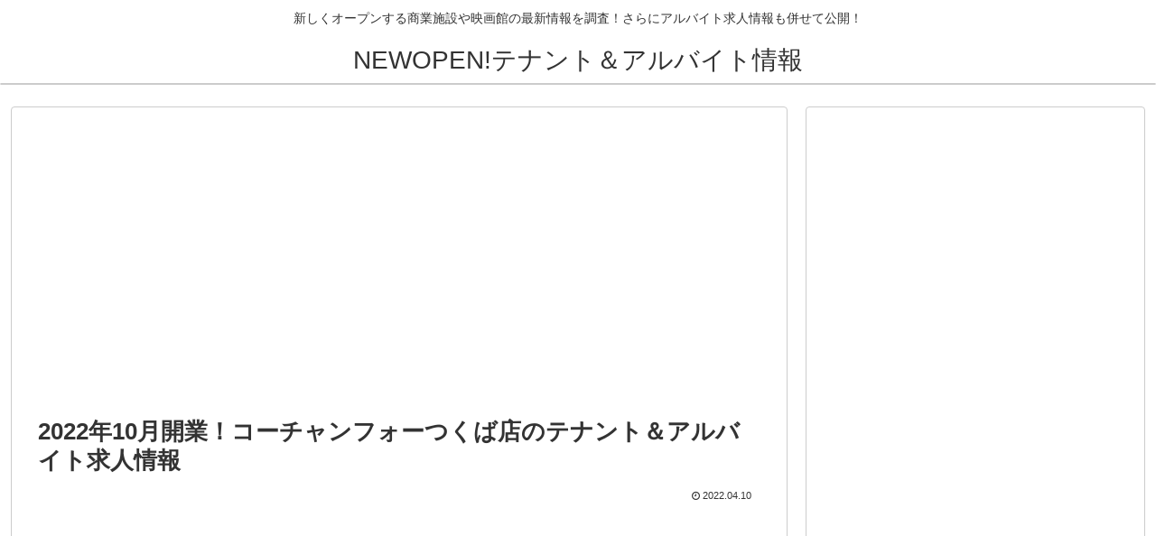

--- FILE ---
content_type: text/html; charset=utf-8
request_url: https://www.google.com/recaptcha/api2/aframe
body_size: 270
content:
<!DOCTYPE HTML><html><head><meta http-equiv="content-type" content="text/html; charset=UTF-8"></head><body><script nonce="wKSR4uzZgMUO6H8uMc3KZA">/** Anti-fraud and anti-abuse applications only. See google.com/recaptcha */ try{var clients={'sodar':'https://pagead2.googlesyndication.com/pagead/sodar?'};window.addEventListener("message",function(a){try{if(a.source===window.parent){var b=JSON.parse(a.data);var c=clients[b['id']];if(c){var d=document.createElement('img');d.src=c+b['params']+'&rc='+(localStorage.getItem("rc::a")?sessionStorage.getItem("rc::b"):"");window.document.body.appendChild(d);sessionStorage.setItem("rc::e",parseInt(sessionStorage.getItem("rc::e")||0)+1);localStorage.setItem("rc::h",'1769066890582');}}}catch(b){}});window.parent.postMessage("_grecaptcha_ready", "*");}catch(b){}</script></body></html>

--- FILE ---
content_type: application/javascript; charset=utf-8;
request_url: https://dalc.valuecommerce.com/app3?p=885444432&_s=https%3A%2F%2Fnewbaito.jp%2F2022%25E5%25B9%25B410%25E6%259C%2588%25E9%2596%258B%25E6%25A5%25AD%25EF%25BC%2581%25E3%2582%25B3%25E3%2583%25BC%25E3%2583%2581%25E3%2583%25A3%25E3%2583%25B3%25E3%2583%2595%25E3%2582%25A9%25E3%2583%25BC%25E3%2581%25A4%25E3%2581%258F%25E3%2581%25B0%25E5%25BA%2597%25E3%2581%25AE%25E3%2583%2586%25E3%2583%258A%25E3%2583%25B3%2F&vf=iVBORw0KGgoAAAANSUhEUgAAAAMAAAADCAYAAABWKLW%2FAAAAMElEQVQYV2NkFGP4nxF9kUG%2B34qBUeYj8%2F%2FPM9MYfjPMZGDcyNX1P%2BrZPAYDgRsMAAuqDmVyX4ZsAAAAAElFTkSuQmCC
body_size: 3547
content:
vc_linkswitch_callback({"t":"6971d189","r":"aXHRiQAI_hsDD4ppCooD7AqKC5ZuRQ","ub":"aXHRiAALHPEDD4ppCooCsQqKC%2FAoOw%3D%3D","vcid":"[base64]","vcpub":"0.589339","www.bk1.jp":{"a":"2684806","m":"2340879","g":"4201ee4da2","sp":"partnerid%3D02vc01"},"office-hatarako.net":{"a":"2582399","m":"2976280","g":"7d560f248c"},"lohaco.jp":{"a":"2686782","m":"2994932","g":"76cd78c98c"},"hatarako.net":{"a":"2582399","m":"2976280","g":"7d560f248c"},"shigotoin.com":{"a":"2295604","m":"2492780","g":"31c49fd08c"},"app-external-test-pc.staging.furunavi.com":{"a":"2773224","m":"3267352","g":"4936b9bbd8","sp":"utm_source%3Dvc%26utm_medium%3Daffiliate%26utm_campaign%3Dproduct_detail"},"paypaystep.yahoo.co.jp":{"a":"2821580","m":"2201292","g":"a64ddcf98c"},"service.expedia.co.jp":{"a":"2438503","m":"2382533","g":"6f0f43f9d0","sp":"eapid%3D0-28%26affcid%3Djp.network.valuecommerce.general_mylink."},"app.furunavi.jp":{"a":"2773224","m":"3267352","g":"4936b9bbd8","sp":"utm_source%3Dvc%26utm_medium%3Daffiliate%26utm_campaign%3Dproduct_detail"},"l":4,"lohaco.yahoo.co.jp":{"a":"2686782","m":"2994932","g":"76cd78c98c"},"paypaymall.yahoo.co.jp":{"a":"2821580","m":"2201292","g":"a64ddcf98c"},"p":885444432,"honto.jp":{"a":"2684806","m":"2340879","g":"4201ee4da2","sp":"partnerid%3D02vc01"},"bit.ly":{"a":"2773224","m":"3267352","g":"4936b9bbd8","sp":"utm_source%3Dvc%26utm_medium%3Daffiliate%26utm_campaign%3Dproduct_detail"},"s":3205920,"fcf.furunavi.jp":{"a":"2773224","m":"3267352","g":"4936b9bbd8","sp":"utm_source%3Dvc%26utm_medium%3Daffiliate%26utm_campaign%3Dproduct_detail"},"rikunabi-next.yahoo.co.jp":{"a":"2491929","m":"2784542","g":"a75567288c"},"haken.rikunabi.com":{"a":"2661631","m":"2138660","g":"bc3f7e24ba","sp":"aid%3Dmval_00001%26vos%3Dnrnhvccp000050222"},"mini-shopping.yahoo.co.jp":{"a":"2821580","m":"2201292","g":"a64ddcf98c"},"furunavi.jp":{"a":"2773224","m":"3267352","g":"4936b9bbd8","sp":"utm_source%3Dvc%26utm_medium%3Daffiliate%26utm_campaign%3Dproduct_detail"},"shopping.geocities.jp":{"a":"2821580","m":"2201292","g":"a64ddcf98c"},"www.expedia.co.jp":{"a":"2438503","m":"2382533","g":"6f0f43f9d0","sp":"eapid%3D0-28%26affcid%3Djp.network.valuecommerce.general_mylink."},"shopping.yahoo.co.jp":{"a":"2821580","m":"2201292","g":"a64ddcf98c"},"townwork.net":{"a":"2565807","m":"2953484","g":"043a5fd4a8","sp":"vos%3Ddtwmprsc0000060019"},"www.amazon.co.jp":{"a":"2614000","m":"2366370","g":"ec4869aaac","sp":"tag%3Dvc-22%26linkCode%3Dure"},"shigoto.in":{"a":"2295604","m":"2492780","g":"31c49fd08c"},"approach.yahoo.co.jp":{"a":"2821580","m":"2201292","g":"a64ddcf98c"},"af-mark.jp":{"a":"2491929","m":"2784542","g":"a75567288c"},"welove.expedia.co.jp":{"a":"2438503","m":"2382533","g":"6f0f43f9d0","sp":"eapid%3D0-28%26affcid%3Djp.network.valuecommerce.general_mylink."},"www.netmile.co.jp":{"a":"2438503","m":"2382533","g":"6f0f43f9d0","sp":"eapid%3D0-28%26affcid%3Djp.network.valuecommerce.general_mylink."},"tabelog.com":{"a":"2797472","m":"3366797","g":"118c9ebb8c"},"next.rikunabi.com":{"a":"2491929","m":"2784542","g":"a75567288c"},"external-test-pc.staging.furunavi.com":{"a":"2773224","m":"3267352","g":"4936b9bbd8","sp":"utm_source%3Dvc%26utm_medium%3Daffiliate%26utm_campaign%3Dproduct_detail"}})